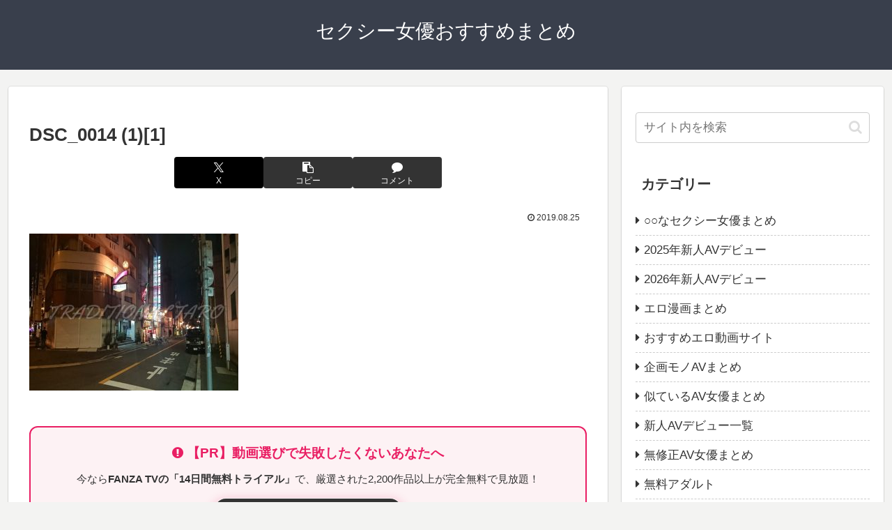

--- FILE ---
content_type: text/plain
request_url: https://www.google-analytics.com/j/collect?v=1&_v=j102&a=859026816&t=pageview&_s=1&dl=https%3A%2F%2Ftraditionaliconography.com%2Fdsc_0014-11%2F&ul=en-us%40posix&dt=DSC_0014%20(1)%5B1%5D&sr=1280x720&vp=1280x720&_u=YEBAAEABAAAAACAAI~&jid=1747771408&gjid=94495933&cid=676395677.1768996657&tid=UA-213502370-1&_gid=1529784231.1768996657&_r=1&_slc=1&gtm=45He61k1h2n81MVRXVZ8v840057630za200zd840057630&gcd=13l3l3l3l1l1&dma=0&tag_exp=103116026~103200004~104527907~104528500~104684208~104684211~105391252~115938466~115938468~116682877~116744866~117041587&z=1189890512
body_size: -454
content:
2,cG-9YZE1TSVH3